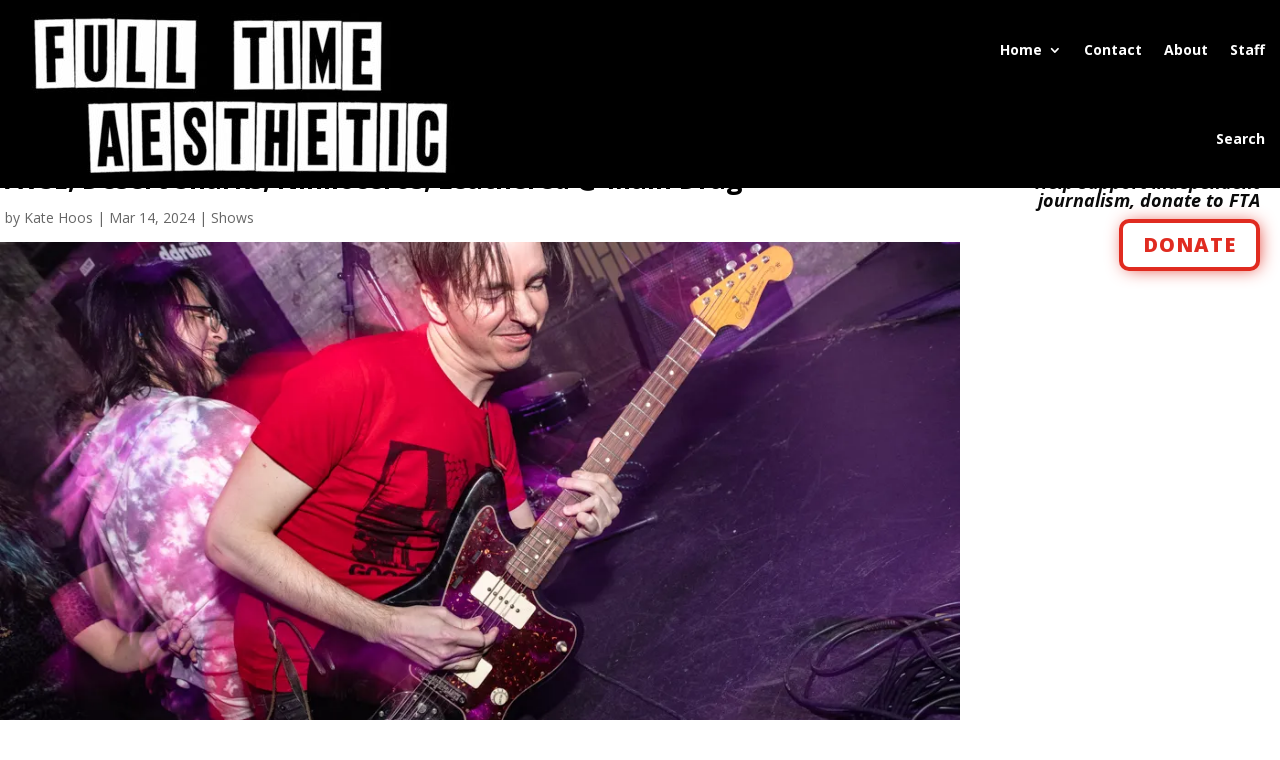

--- FILE ---
content_type: text/css
request_url: https://fulltimeaesthetic.com/wp-content/et-cache/30679/et-core-unified-tb-3348-tb-2450-tb-4401-deferred-30679.min.css?ver=1764983758
body_size: 523
content:
.et_pb_section_2_tb_footer.et_pb_section{padding-top:0px;padding-bottom:0px;margin-top:-17px}.et_pb_row_3_tb_footer.et_pb_row{padding-top:0px!important;padding-bottom:0px!important;margin-top:0px!important;margin-bottom:0px!important;padding-top:0px;padding-bottom:0px}.et_pb_row_3_tb_footer,body #page-container .et-db #et-boc .et-l .et_pb_row_3_tb_footer.et_pb_row,body.et_pb_pagebuilder_layout.single #page-container #et-boc .et-l .et_pb_row_3_tb_footer.et_pb_row,body.et_pb_pagebuilder_layout.single.et_full_width_page #page-container #et-boc .et-l .et_pb_row_3_tb_footer.et_pb_row,.et_pb_row_4_tb_footer,body #page-container .et-db #et-boc .et-l .et_pb_row_4_tb_footer.et_pb_row,body.et_pb_pagebuilder_layout.single #page-container #et-boc .et-l .et_pb_row_4_tb_footer.et_pb_row,body.et_pb_pagebuilder_layout.single.et_full_width_page #page-container #et-boc .et-l .et_pb_row_4_tb_footer.et_pb_row,.et_pb_row_5_tb_footer,body #page-container .et-db #et-boc .et-l .et_pb_row_5_tb_footer.et_pb_row,body.et_pb_pagebuilder_layout.single #page-container #et-boc .et-l .et_pb_row_5_tb_footer.et_pb_row,body.et_pb_pagebuilder_layout.single.et_full_width_page #page-container #et-boc .et-l .et_pb_row_5_tb_footer.et_pb_row{width:100%;max-width:100%}.et_pb_comments_0_tb_footer h1.page_title,.et_pb_comments_0_tb_footer h2.page_title,.et_pb_comments_0_tb_footer h3.page_title,.et_pb_comments_0_tb_footer h4.page_title,.et_pb_comments_0_tb_footer h5.page_title,.et_pb_comments_0_tb_footer h6.page_title{font-weight:700}.et_pb_comments_0_tb_footer #commentform textarea,.et_pb_comments_0_tb_footer #commentform input[type='text'],.et_pb_comments_0_tb_footer #commentform input[type='email'],.et_pb_comments_0_tb_footer #commentform input[type='url'],.et_pb_comments_0_tb_footer #commentform label{font-size:14px!important}.et_pb_comments_0_tb_footer{background-color:#000000;padding-top:10px!important;padding-right:10px!important;padding-bottom:10px!important;padding-left:10px!important;margin-top:0px!important;width:100%;max-width:100%}.et_pb_comments_0_tb_footer #commentform textarea,.et_pb_comments_0_tb_footer #commentform input[type='text'],.et_pb_comments_0_tb_footer #commentform input[type='email'],.et_pb_comments_0_tb_footer #commentform input[type='url']{border-radius:10px 10px 10px 10px;overflow:hidden;border-width:1px!important;border-style:dotted!important;border-color:#E02B20!important;background-color:#FFFFFF;color:#E02B20;padding-top:10px;padding-right:10px;padding-bottom:10px;padding-left:10px;margin-top:0px;margin-right:0px;margin-bottom:0px;margin-left:0px}.et_pb_comments_0_tb_footer .form-submit{text-align:right}body #page-container .et_pb_section .et_pb_comments_0_tb_footer.et_pb_comments_module .et_pb_button{color:#000000!important;border-width:1px!important;border-radius:8px;letter-spacing:0px;font-size:16px;font-weight:600!important;background-color:#FFFFFF}body #page-container .et_pb_section .et_pb_comments_0_tb_footer.et_pb_comments_module .et_pb_button:hover{color:#E02B20!important}body #page-container .et_pb_section .et_pb_comments_0_tb_footer.et_pb_comments_module .et_pb_button,body #page-container .et_pb_section .et_pb_comments_0_tb_footer.et_pb_comments_module .et_pb_button:hover{padding:0.3em 1em!important}body #page-container .et_pb_section .et_pb_comments_0_tb_footer.et_pb_comments_module .et_pb_button:before,body #page-container .et_pb_section .et_pb_comments_0_tb_footer.et_pb_comments_module .et_pb_button:after{display:none!important}.et_pb_comments_0_tb_footer #commentform textarea::-webkit-input-placeholder{color:#E02B20}.et_pb_comments_0_tb_footer #commentform textarea::-moz-placeholder{color:#E02B20}.et_pb_comments_0_tb_footer #commentform textarea:-ms-input-placeholder{color:#E02B20}.et_pb_comments_0_tb_footer #commentform input::-webkit-input-placeholder{color:#E02B20}.et_pb_comments_0_tb_footer #commentform input::-moz-placeholder{color:#E02B20}.et_pb_comments_0_tb_footer #commentform input:-ms-input-placeholder{color:#E02B20}.et_pb_comments_0_tb_footer #commentform textarea:focus,.et_pb_comments_0_tb_footer #commentform input[type='text']:focus,.et_pb_comments_0_tb_footer #commentform input[type='email']:focus,.et_pb_comments_0_tb_footer #commentform input[type='url']:focus{color:#000000}.et_pb_comments_0_tb_footer #commentform textarea:focus::-webkit-input-placeholder{color:#000000}.et_pb_comments_0_tb_footer #commentform textarea:focus::-moz-placeholder{color:#000000}.et_pb_comments_0_tb_footer #commentform textarea:focus:-ms-input-placeholder{color:#000000}.et_pb_comments_0_tb_footer #commentform input:focus::-webkit-input-placeholder{color:#000000}.et_pb_comments_0_tb_footer #commentform input:focus::-moz-placeholder{color:#000000}.et_pb_comments_0_tb_footer #commentform input:focus:-ms-input-placeholder{color:#000000}.et_pb_comments_0_tb_footer.et_pb_comments_module .et_pb_button{transition:color 300ms ease 0ms}.et_pb_section_3_tb_footer.et_pb_section{margin-top:-22px;background-color:#000000!important}.et_pb_row_4_tb_footer{min-height:120px}.et_pb_row_4_tb_footer.et_pb_row{padding-top:20px!important;padding-right:1%!important;padding-bottom:10px!important;padding-left:1%!important;margin-top:20px!important;margin-bottom:20px!important;padding-top:20px;padding-right:1%;padding-bottom:10px;padding-left:1%}.et_pb_social_media_follow .et_pb_social_media_follow_network_1_tb_footer.et_pb_social_icon .icon:before,.et_pb_social_media_follow .et_pb_social_media_follow_network_3_tb_footer.et_pb_social_icon .icon:before{color:#FFFFFF}.et_pb_text_2_tb_footer.et_pb_text,.et_pb_text_3_tb_footer.et_pb_text{color:#FFFFFF!important}.et_pb_text_2_tb_footer{margin-bottom:15px!important}.et_pb_row_5_tb_footer{background-color:#000000;border-top-width:2px;border-top-color:#E02B20}.et_pb_row_5_tb_footer.et_pb_row{padding-top:5px!important;padding-right:3%!important;padding-bottom:10px!important;padding-left:3%!important;margin-top:0px!important;margin-right:auto!important;margin-bottom:0px!important;margin-left:auto!important;padding-top:5px;padding-right:3%;padding-bottom:10px;padding-left:3%}.et_pb_image_0_tb_footer{padding-top:0px;text-align:left;margin-left:0}.et_pb_text_3_tb_footer,ul.et_pb_social_media_follow_1_tb_footer{padding-top:35px!important}.et_pb_social_media_follow_network_0_tb_footer a.icon,.et_pb_social_media_follow_network_2_tb_footer a.icon{background-color:#000000!important}.et_pb_social_media_follow_network_1_tb_footer a.icon,.et_pb_social_media_follow_network_3_tb_footer a.icon{background-color:#ea2c59!important}.et_pb_social_media_follow_network_1_tb_footer,.et_pb_social_media_follow_network_3_tb_footer{margin-top:8px!important}@media only screen and (min-width:981px){.et_pb_row_4_tb_footer{display:none!important}}@media only screen and (max-width:980px){.et_pb_row_5_tb_footer{border-top-width:2px;border-top-color:#E02B20}.et_pb_image_0_tb_footer .et_pb_image_wrap img{width:auto}}@media only screen and (min-width:768px) and (max-width:980px){.et_pb_row_5_tb_footer{display:none!important}}@media only screen and (max-width:767px){.et_pb_row_5_tb_footer{border-top-width:2px;border-top-color:#E02B20;display:none!important}.et_pb_image_0_tb_footer .et_pb_image_wrap img{width:auto}}